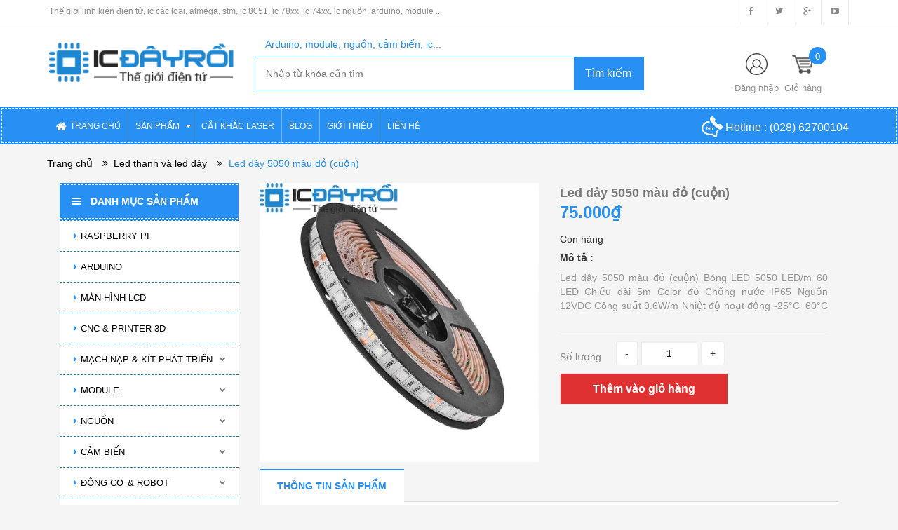

--- FILE ---
content_type: text/css
request_url: https://bizweb.dktcdn.net/100/190/540/themes/510789/assets/ajaxcart.scss.css?1767280445592
body_size: 6158
content:
.row.row-noGutter{margin:0}.backdrop__body-backdrop___1rvky{position:fixed;opacity:0;width:100%;left:0;top:0 !important;right:0;bottom:0;background-color:#363636;z-index:9999;visibility:hidden;opacity:0;transition:opacity 0.3s ease-in-out, visibility 0.3s ease-in-out}@media (max-width: 480px){.backdrop__body-backdrop___1rvky{z-index:999}}.backdrop__body-backdrop___1rvky.active{visibility:visible;opacity:0.5}.top-cart-contain .block-cart .cart_header .cartCount{position:absolute;top:-10px;right:0;background:#2790f2;width:25px;height:25px;line-height:25px;color:#fff;border-radius:50%}.top-cart-contain .block-cart .cart_header .cart-text{white-space:nowrap;font-size:13px;color:#959595}.top-cart-contain .block-cart .top-cart-content{right:0px;top:100%;position:absolute;background:#fff;padding:0;line-height:normal;text-align:left;box-shadow:0px 3px 25px 0px rgba(31,38,67,0.1);-o-box-shadow:0px 3px 25px 0px rgba(31,38,67,0.1);-moz-box-shadow:0px 3px 25px 0px rgba(31,38,67,0.1);-webkit-box-shadow:0px 3px 25px 0px rgba(31,38,67,0.1);z-index:10000;transition-duration:0s;transition-delay:.1s;opacity:0;visibility:hidden}.top-cart-contain .block-cart .top-cart-content svg{width:14px;height:14px;transform:translateY(2px)}@media (min-width: 1199px){.top-cart-contain:hover .top-cart-content{opacity:1;visibility:visible}}.cartpcstyle{min-height:300px}.CartSideContainer .cart--empty-message{text-align:center}.CartSideContainer .cart--empty-message svg{width:80px;margin:15px}.cart-sidebar{position:fixed;width:340px;top:0 !important;bottom:0;background-color:#fff;overflow:hidden;z-index:999999;transform:translateX(100%);visibility:hidden;transition:transform 0.5s cubic-bezier(0.645, 0.045, 0.355, 1),visibility 0.5s cubic-bezier(0.645, 0.045, 0.355, 1);box-shadow:none;touch-action:manipulation;right:0}.cart-sidebar.active{visibility:visible;transform:translateX(0)}.cart-sidebar .cart_heading{padding:15px 15px;display:block;position:relative}.cart-sidebar .cart_heading .cart_title{margin-bottom:0;text-align:left;font-size:16px;display:block;text-transform:uppercase;color:#222;font-weight:600}.cart-sidebar .cart_heading .cart_btn-close{position:absolute;margin-left:0;right:15px;top:18px;line-height:0;padding:0;border:none;background-color:transparent;cursor:pointer;border-radius:0;z-index:999;transition:transform 0.4s ease-in-out, opacity 0.4s ease-in-out}.cart-sidebar .cart_heading .cart_btn-close svg{width:15px;height:15px;stroke-width:1.5px}.cart-sidebar .drawer__inner{width:100%;height:100%;background:#fff}.cart-sidebar .cart_body{padding:15px;height:calc(100vh - 210px);overflow-y:auto}.cart-sidebar .cart_body::-webkit-scrollbar-track{-webkit-box-shadow:inset 0 0 2px rgba(0,0,0,0.3);-moz-box-shadow:inset 0 0 2px rgba(0,0,0,0.3);border-radius:5px;background-color:#F5F5F5}.cart-sidebar .cart_body::-webkit-scrollbar{width:5px;background-color:#F5F5F5}.cart-sidebar .cart_body::-webkit-scrollbar-thumb{border-radius:5px;-webkit-box-shadow:inset 0 0 2px rgba(0,0,0,0.3);-moz-box-shadow:inset 0 0 2px rgba(0,0,0,0.3);background-color:#e5e5e5}.cart-sidebar .cart_body .cart_product{margin-bottom:15px;padding-bottom:15px;display:table;width:100%}.cart-sidebar .cart_body .cart_image{display:table-cell;width:24%;vertical-align:top;position:relative}.cart-sidebar .cart_body .cart_info{padding-left:15px;vertical-align:top}.cart-sidebar .cart_body .cart_info .cart_name{margin-bottom:5px;position:relative}.cart-sidebar .cart_body .cart_info .cart_name a{margin-bottom:4px;font-size:13px;font-weight:500;line-height:1.3;display:block}.cart-sidebar .cart_body .cart_info .cart_name a:hover{color:#2790f2}.cart-sidebar .cart_body .cart_info .variant-title{display:block;font-size:12px}.cart-sidebar .cart_body .grid{display:flex}.cart-sidebar .cart_body .grid .cart_item_name{width:50%}.cart-sidebar .cart_body .grid .cart_item_name .cart_quantity{font-size:12px;margin-bottom:5px;display:block;font-weight:normal;color:#333}.cart-sidebar .cart_body .grid .cart_prices{width:50%;text-align:right}.cart-sidebar .cart_body .grid .cart_prices .cart-price{font-weight:bold;display:block;font-size:14px;color:#ef1104}.cart-sidebar .cart_body .grid .cart__btn-remove{font-size:13px;color:#30656b}.cart-sidebar .cart_body .cart_select input{display:inline-block;padding:0;text-align:center;border-radius:0;width:50px;min-height:28px;border:1px solid #e5e5e5;color:#222;height:28px;font-size:14px;margin:0;float:left;border-left:none;border-right:none}.cart-sidebar .cart_body .cart_select button{border-radius:0;border:1px solid #e5e5e5;border-color:#e5e5e5;color:#222;line-height:26px;padding:0;margin:0;width:28px;background-color:#fff;height:28px;float:left}.cart-sidebar .cart_body .cart_select button.btn-minus{border-right:0}.cart-sidebar .cart_body .cart_select button.btn-plus{border-left:0}.cart-sidebar .cart_body .cart_select button svg{width:12px;height:12px;transform:translateY(0px)}.cart-sidebar .cart_body .cart_select button svg path{fill:#000}.cart-sidebar .ajaxcart__footer{padding:10px}.cart-sidebar .ajaxcart__footer .cart__subtotal{font-size:15px;font-weight:500;margin-bottom:12px;display:flex}.cart-sidebar .ajaxcart__footer .cart__subtotal .cart__col-6{width:50%;float:left}.cart-sidebar .ajaxcart__footer .cart__subtotal .cart__totle{width:50%;float:left;text-align:right}.cart-sidebar .ajaxcart__footer .cart__subtotal .cart__totle .total-price{font-weight:bold;color:#2790f2}.cart-sidebar .ajaxcart__footer .cart__btn-proceed-checkout-dt{display:block;position:relative;padding-top:20px}.cart-sidebar .ajaxcart__footer .cart__btn-proceed-checkout-dt button{width:100%;background-color:#333;color:#fff;text-align:center;line-height:40px}.cart-sidebar .ajaxcart__footer .cart__btn-proceed-checkout-dt button:hover{background-color:#2790f2}@media (max-width: 767px){.cart-sidebar{width:100%}}.cartPopupContainer{background-color:#fff}.cartPopupContainer .cart--empty-message{text-align:center}.cartPopupContainer .cart--empty-message svg{width:80px;margin:15px}.CartHeaderContainer{width:374px;background-color:#fff}.CartHeaderContainer .cart--empty-message{text-align:center}.CartHeaderContainer .cart--empty-message svg{width:80px;margin:15px}.cartheader{margin-bottom:0}.cartheader .cart_body{padding:15px 15px 0 15px;max-height:360px;overflow-y:auto}.cartheader .cart_body::-webkit-scrollbar-track{-webkit-box-shadow:inset 0 0 2px rgba(0,0,0,0.3);-moz-box-shadow:inset 0 0 2px rgba(0,0,0,0.3);border-radius:5px;background-color:#F5F5F5}.cartheader .cart_body::-webkit-scrollbar{width:5px;background-color:#F5F5F5}.cartheader .cart_body::-webkit-scrollbar-thumb{border-radius:5px;-webkit-box-shadow:inset 0 0 2px rgba(0,0,0,0.3);-moz-box-shadow:inset 0 0 2px rgba(0,0,0,0.3);background-color:#e5e5e5}.cartheader .cart_body .cart_product{margin-bottom:15px;padding-bottom:15px;display:table;width:100%;border-bottom:solid 1px #ebebeb}.cartheader .cart_body .cart_image{display:table-cell;width:24%;vertical-align:top;position:relative}.cartheader .cart_body .cart_info{padding-left:15px;vertical-align:top}.cartheader .cart_body .cart_info .cart_name{margin-bottom:5px;position:relative}.cartheader .cart_body .cart_info .cart_name .remove-item-cart{position:absolute;right:0px;top:-3px;font-size:14px;color:#2790f2;text-align:center;padding:0px}.cartheader .cart_body .cart_info .cart_name a{margin-bottom:4px;font-size:14px;font-weight:400;line-height:1.3;display:block;padding-right:20px;margin-top:0px}.cartheader .cart_body .cart_info .cart_name a:hover{color:#2790f2}.cartheader .cart_body .cart_info .variant-title{display:block;font-size:12px}.cartheader .cart_body .grid{display:flex;flex-flow:column}.cartheader .cart_body .grid .cart_item_name .cart_quantity{font-size:12px;margin-bottom:5px;display:block;font-weight:normal;color:#333}.cartheader .cart_body .grid .cart_prices{text-align:left}.cartheader .cart_body .grid .cart_prices .cart-price{font-weight:bold;display:block;font-size:14px;color:#2790f2;padding:5px 0 12px 0}.cartheader .cart_body .grid .cart__btn-remove{font-size:13px;color:#30656b}.cartheader .cart_body .cart_select input{display:inline-block;padding:0;text-align:center;border-radius:0;width:50px;min-height:28px;border:1px solid #e5e5e5;color:#222;height:28px;font-size:14px;margin:0;float:left;border-left:none;border-right:none}.cartheader .cart_body .cart_select button{border-radius:0;border:1px solid #e5e5e5;border-color:#e5e5e5;color:#222;line-height:26px;padding:0;margin:0;width:28px;background-color:#fff;height:28px;float:left}.cartheader .cart_body .cart_select button.btn-minus{border-right:0}.cartheader .cart_body .cart_select button.btn-plus{border-left:0}.cartheader .cart_body .cart_select button svg{width:10px;height:10px;transform:translateY(6px)}.cartheader .cart_body .cart_select button svg path{fill:#000}.cartheader .ajaxcart__footer{padding:10px 15px 15px 15px}.cartheader .ajaxcart__footer .cart__subtotal{font-size:15px;font-weight:500;margin-bottom:12px;display:flex}.cartheader .ajaxcart__footer .cart__subtotal .cart__col-6{width:50%;float:left;font-weight:400}.cartheader .ajaxcart__footer .cart__subtotal .cart__totle{width:50%;float:left;text-align:right}.cartheader .ajaxcart__footer .cart__subtotal .cart__totle .total-price{font-weight:bold;color:#2790f2;font-size:16px}.cartheader .ajaxcart__footer .cart__btn-proceed-checkout-dt{display:block;position:relative;padding-top:10px}.cartheader .ajaxcart__footer .cart__btn-proceed-checkout-dt button{width:auto;min-width:127px;display:inline-block;background-color:#2790f2;color:#fff;text-align:center;line-height:40px;border:1px solid transparent;margin:0 10px;border-radius:3px;box-shadow:none}.cartheader .ajaxcart__footer .cart__btn-proceed-checkout-dt button.btn_cart{margin:0}.cartheader .ajaxcart__footer .cart__btn-proceed-checkout-dt button.btn_checkout{margin-right:0;border:1px solid #ebebeb;background:#fff;color:#000}.cartheader .ajaxcart__footer .cart__btn-proceed-checkout-dt button:hover{background-color:#fff;border:1px solid #2790f2;color:#2790f2}.cartPopupContainer{background-color:#fff;border-bottom-left-radius:3px;border-bottom-right-radius:3px}.cartPopupContainer .cart--empty-message{text-align:center}.cartPopupContainer .cart--empty-message svg{width:80px;margin:15px}#popup-cart-desktop{width:900px;max-height:505px;height:auto;background:transparent;margin:0 auto;position:relative;position:fixed;left:50%;top:10%;display:none;transition:transform 0.5s cubic-bezier(0.645, 0.045, 0.355, 1),visibility 0.5s cubic-bezier(0.645, 0.045, 0.355, 1);box-shadow:none;touch-action:manipulation;z-index:-1;border-radius:3px}#popup-cart-desktop.active{display:block;z-index:9999;transform:translateX(-50%)}#popup-cart-desktop .header-popcart{position:relative;background:#fff}#popup-cart-desktop .header-popcart svg{width:14px;height:14px;transform:translateY(3px)}#popup-cart-desktop .header-popcart .top-cart-header{font-size:18px;padding-right:15px;font-weight:400;padding:20px 30px 0 20px;background:#fff;border-top-right-radius:3px;border-top-left-radius:3px}#popup-cart-desktop .header-popcart .top-cart-header .cart-popup-name{color:#575454}#popup-cart-desktop .header-popcart .top-cart-header .cart-popup-name:hover{color:#2790f2}#popup-cart-desktop .header-popcart .top-cart-header svg{width:18px;height:18px;transform:translateY(3px)}#popup-cart-desktop .header-popcart .top-cart-header svg path{fill:#2790f2}#popup-cart-desktop .header-popcart .noti-cart-count{font-weight:400;font-size:16px;line-height:18px;margin-bottom:0;padding:15px 30px 15px 20px;display:block;padding-top:5px;padding-bottom:20px}#popup-cart-desktop .header-popcart .noti-cart-count .i_cart{width:23px;height:23px;transform:translateY(5px)}#popup-cart-desktop .header-popcart .noti-cart-count .i_cart path{fill:#2790f2}#popup-cart-desktop .header-popcart .noti-cart-count:hover{color:#2790f2}#popup-cart-desktop .header-popcart .noti-cart-count:hover svg{fill:#2790f2}#popup-cart-desktop .header-popcart .cart_btn-close{width:30px;height:30px;position:absolute;top:10px;right:0;z-index:10000;color:#fff}#popup-cart-desktop .header-popcart .cart_btn-close svg{width:18px;height:18px}#popup-cart-desktop .header-popcart .cart_btn-close svg path{fill:#2790f2}#popup-cart-desktop .cartpopup{margin-bottom:0;background:#fff;padding:0 20px 20px}#popup-cart-desktop .cartpopup .cart-header-info{display:flex;background:#f7f7f7;border-right:1px solid #ebebeb;border-top:1px solid #ebebeb}#popup-cart-desktop .cartpopup .cart-header-info div{border-left:1px solid #ebebeb;padding:6px 10px;font-size:13px;text-transform:uppercase}#popup-cart-desktop .cartpopup .cart-header-info div:nth-child(1){width:54%;text-align:left;padding-left:10px}#popup-cart-desktop .cartpopup .cart-header-info div:nth-child(2){width:15%;text-align:center}#popup-cart-desktop .cartpopup .cart-header-info div:nth-child(3){width:15%;text-align:center}#popup-cart-desktop .cartpopup .cart-header-info div:nth-child(4){width:15%;text-align:center}#popup-cart-desktop .cartpopup .cart_body{max-height:268px;overflow-y:auto;border:solid 1px #ebebeb}#popup-cart-desktop .cartpopup .cart_body::-webkit-scrollbar-track{-webkit-box-shadow:inset 0 0 1px rgba(0,0,0,0.3);-moz-box-shadow:inset 0 0 1px rgba(0,0,0,0.3);border-radius:2px;background-color:#F5F5F5}#popup-cart-desktop .cartpopup .cart_body::-webkit-scrollbar{width:2px;background-color:#F5F5F5}#popup-cart-desktop .cartpopup .cart_body::-webkit-scrollbar-thumb{border-radius:2px;-webkit-box-shadow:inset 0 0 1px rgba(0,0,0,0.3);-moz-box-shadow:inset 0 0 1px rgba(0,0,0,0.3);background-color:#e5e5e5}#popup-cart-desktop .cartpopup .cart_body .ajaxcart__row{padding:0;border-top:1px dotted #ddd}#popup-cart-desktop .cartpopup .cart_body .ajaxcart__row .cart_product{width:100%;height:100px;display:flex;align-items:center}#popup-cart-desktop .cartpopup .cart_body .ajaxcart__row:first-child{border-top:none}#popup-cart-desktop .cartpopup .cart_body .cart_image{width:80px;height:80px;display:flex;align-items:center;justify-content:center;margin-left:10px;border:1px solid #ebebeb}#popup-cart-desktop .cartpopup .cart_body .cart_image img{max-width:100%;max-height:100%}#popup-cart-desktop .cartpopup .cart_body .cart_info{padding-left:15px;vertical-align:top;display:flex;width:calc(100% - 80px);-webkit-width:calc(100% - 80px);-moz-width:calc(100% - 80px);-o-width:calc(100% - 80px);-os-width:calc(100% - 80px)}#popup-cart-desktop .cartpopup .cart_body .cart_info .cart_name{width:55%;margin-bottom:5px}#popup-cart-desktop .cartpopup .cart_body .cart_info .cart_name a{margin-bottom:4px;font-size:14px;font-weight:bold;line-height:18px;display:block;margin-top:0}#popup-cart-desktop .cartpopup .cart_body .cart_info .cart_name a:hover{color:#2790f2}#popup-cart-desktop .cartpopup .cart_body .cart_info .cart_name .remove-item-cart{display:block;color:#888;font-size:13px;font-weight:400;margin-top:3px}#popup-cart-desktop .cartpopup .cart_body .cart_info .cart_name .remove-item-cart svg{width:13px;height:13px;transform:translateY(2px)}#popup-cart-desktop .cartpopup .cart_body .cart_info .cart_name p{margin:0;font-style:italic;color:#9e9e9e}#popup-cart-desktop .cartpopup .cart_body .cart_info .variant-title{display:block;font-size:12px}#popup-cart-desktop .cartpopup .cart_body .cart_item_name{width:60%}#popup-cart-desktop .cartpopup .cart_body .grid{width:19%;display:flex;align-items:center;justify-content:center}#popup-cart-desktop .cartpopup .cart_body .grid .cart_prices .cart-price{font-weight:bold;display:block;font-size:14px;color:#2790f2}#popup-cart-desktop .cartpopup .cart_body .grid .cart__btn-remove{font-size:13px;color:#888}#popup-cart-desktop .cartpopup .cart_body .grid .cart_quantity{font-size:12px;margin-bottom:5px;display:block;font-weight:normal;color:#333}#popup-cart-desktop .cartpopup .cart_body .cart_select input{display:inline-block;padding:0;text-align:center;border-radius:0;width:50px;min-height:28px;border:1px solid #e5e5e5;color:#222;height:28px;font-size:14px;margin:0;float:left;border-left:none;border-right:none}#popup-cart-desktop .cartpopup .cart_body .cart_select button{border-radius:0;border:1px solid #e5e5e5;border-color:#e5e5e5;color:#222;line-height:26px;padding:0;margin:0;width:28px;background-color:#fff;height:28px;float:left}#popup-cart-desktop .cartpopup .cart_body .cart_select button.btn-minus{border-right:0}#popup-cart-desktop .cartpopup .cart_body .cart_select button.btn-plus{border-left:0}#popup-cart-desktop .cartpopup .cart_body .cart_select button svg{width:10px;height:10px;transform:translateY(5px)}#popup-cart-desktop .cartpopup .cart_body .cart_select button svg path{fill:#000}#popup-cart-desktop .cartpopup .ajaxcart__footer{margin-top:10px}#popup-cart-desktop .cartpopup .ajaxcart__footer .btn-tiep a{color:#2790f2;font-size:13px}#popup-cart-desktop .cartpopup .ajaxcart__footer .btn-tiep svg{transform:translateY(2px);width:14px;height:14px;fill:#2790f2}#popup-cart-desktop .cartpopup .ajaxcart__footer .cart__subtotal{font-size:14px;font-weight:400;margin-bottom:20px;display:flex;justify-content:right;display:flex}#popup-cart-desktop .cartpopup .ajaxcart__footer .cart__subtotal .cart__col-6{width:auto;float:left}#popup-cart-desktop .cartpopup .ajaxcart__footer .cart__subtotal .cart__totle{width:auto;float:left;text-align:right;padding-left:5px}#popup-cart-desktop .cartpopup .ajaxcart__footer .cart__subtotal .cart__totle .total-price{font-weight:700;font-size:14px;color:#2790f2}#popup-cart-desktop .cartpopup .ajaxcart__footer .cart__btn-proceed-checkout-dt{display:block;position:relative;padding-top:0;text-align:right}#popup-cart-desktop .cartpopup .ajaxcart__footer .cart__btn-proceed-checkout-dt button{width:auto;background-color:#2790f2;color:#fff;font-size:15px;font-weight:400;border-radius:3px;text-align:center;line-height:38px;height:38px;padding:0 15px;margin-top:0px}#popup-cart-desktop .cartpopup .ajaxcart__footer .cart__btn-proceed-checkout-dt button:hover{background-color:#fff;border:1px solid #2790f2;color:#2790f2}.popup-cart-mobile{padding-right:0px !important;z-index:10000;left:50%;top:10%;position:fixed;display:none;transition:transform 0.5s cubic-bezier(0.645, 0.045, 0.355, 1),visibility 0.5s cubic-bezier(0.645, 0.045, 0.355, 1);box-shadow:none;touch-action:manipulation;z-index:-1}.popup-cart-mobile.active{display:block;z-index:9999;transform:translateX(-50%)}.popup-cart-mobile .header-popcart{transform:translate(0);border-radius:0;width:750px;max-width:750px}@media (max-width: 991px) and (min-width: 768px){.popup-cart-mobile .header-popcart{width:700px;max-width:700px}}@media (max-width: 767px){.popup-cart-mobile .header-popcart{width:300px}}.popup-cart-mobile .media-content{border:none;box-shadow:none;border-radius:0;position:relative;background-color:#fff;background-clip:padding-box;outline:0}@media (max-width: 991px){.popup-cart-mobile .media-content .row-noGutter{margin-left:0px;margin-right:0px}}@media (max-width: 991px){.popup-cart-mobile .media-content{width:auto}}.popup-cart-mobile .media-content .col-lg-6{padding:15px 25px 22px 44px}@media (max-width: 767px){.popup-cart-mobile .media-content .col-lg-6{padding:10px 15px}}.popup-cart-mobile .media-content .modal-left{text-align:left}.popup-cart-mobile .media-content .modal-left .title{padding-left:0px;position:relative}.popup-cart-mobile .media-content .modal-left .title svg{width:14px;height:14px;transform:translateY(2px)}.popup-cart-mobile .media-content .modal-right{text-align:left;background:#f9f9f9;padding-bottom:30px;padding-right:50px}@media (max-width: 767px){.popup-cart-mobile .media-content .modal-right{padding:15px}}.popup-cart-mobile .thumb-1x1{width:100px;text-align:center;border:solid 1px #ebebeb;height:100px;display:flex;align-items:center;align-content:center;justify-content:center}.popup-cart-mobile .product-new-price{font-size:14px;line-height:24px;font-weight:400;display:block}.popup-cart-mobile .product-new-price span{color:#2790f2;font-weight:700}.popup-cart-mobile .close{position:absolute !important;right:7px;top:5px;opacity:1;font-size:12px}@media (max-width: 767px){.popup-cart-mobile .close{right:5px;top:3px}}.popup-cart-mobile .close:hover{color:#2790f2}.popup-cart-mobile .close span{color:#333;font-size:30px}.popup-cart-mobile .modal-body{position:relative;padding:15px 0}@media (max-width: 767px){.popup-cart-mobile .modal-body{padding:0}}.popup-cart-mobile .modal-body .thumb_img{display:block;float:left;height:100px;width:100px;position:relative}@media (max-width: 767px){.popup-cart-mobile .modal-body .thumb_img{width:100px;display:none}}.popup-cart-mobile .modal-body .product-title{font-size:14px;font-weight:400;line-height:24px;margin:0;border:0;padding:0;font-style:unset}.popup-cart-mobile .modal-body .quality{font-size:14px;line-height:24px}.popup-cart-mobile .modal-body .quality span{color:#2790f2;font-weight:700}.popup-cart-mobile .modal-body .body_content{display:block}@media (min-width: 768px){.popup-cart-mobile .modal-body .body_content{width:calc(100% - 150px);-webkit-width:calc(100% - 150px);-moz-width:calc(100% - 150px);-o-width:calc(100% - 150px);-os-width:calc(100% - 150px);padding-left:20px}}@media (max-width: 767px){.popup-cart-mobile .modal-body .body_content{width:100%}}.popup-cart-mobile .right_title{display:block;font-size:16px;line-height:19px;font-style:normal;color:#898989;font-weight:400}.popup-cart-mobile .right_title a{color:#898989}.popup-cart-mobile .right_title a:hover{color:#2790f2}.popup-cart-mobile .right_title svg{transform:translateY(1px);width:14px;height:14px}.popup-cart-mobile .right_title svg path{fill:#2790f2}.popup-cart-mobile .shipping_price{font-size:14px;line-height:24px}.popup-cart-mobile .shipping_price .shipping_1{display:inline-block}.popup-cart-mobile .shipping_price .shipping_2{display:inline-block;font-weight:700;color:#2790f2}.popup-cart-mobile .total_price{font-weight:400;padding:10px 0 10px;font-size:14px;line-height:24px}@media (max-width: 991px){.popup-cart-mobile .total_price{padding:5px 0 15px}}.popup-cart-mobile .total_price .total_price_h{display:inline-block;font-size:16px;font-weight:600}.popup-cart-mobile .total_price .price{display:inline-block;font-weight:400;font-size:18px;color:#151618;line-height:24px}.popup-cart-mobile .btn-cart-continue{display:inline-block;width:auto;font-size:16px;margin-top:15px;border:solid 1px #2790f2;font-weight:400;text-align:center;text-decoration:none;border-radius:0;background:#2790f2;padding:0px 25px;height:45px;line-height:45px;color:#fff;padding:0 20px;min-width:100%;-webkit-transition:all 200ms ease-in-out;-moz-transition:all 200ms ease-in-out;-ms-transition:all 200ms ease-in-out;-o-transition:all 200ms ease-in-out;transition:all 200ms ease-in-out}@media (max-width: 991px){.popup-cart-mobile .btn-cart-continue{width:100%}}.popup-cart-mobile .btn-cart-continue:hover{background:#fff;color:#2790f2}.popup-cart-mobile .checkout_button{display:inline-block;float:left;width:auto;font-size:12px;margin-top:15px;border:solid 1px #2790f2;font-weight:700;text-align:center;text-decoration:none;border-radius:0;background:#fff;padding:0px 25px;height:45px;line-height:45px;color:#2790f2;padding:0 20px;min-width:150px;margin-right:10px;-webkit-transition:all 200ms ease-in-out;-moz-transition:all 200ms ease-in-out;-ms-transition:all 200ms ease-in-out;-o-transition:all 200ms ease-in-out;transition:all 200ms ease-in-out}@media (max-width: 991px){.popup-cart-mobile .checkout_button{width:100%}}.popup-cart-mobile .checkout_button .fa{padding-left:10px}.popup-cart-mobile .checkout_button:hover{background:#2790f2;border-color:#2790f2;color:#fff}.popup-cart-mobile h3{color:#333;margin:0;font-size:16px;font-weight:400;font-style:italic;margin:0 0 15px;border-bottom:1px solid #ebebeb;padding-bottom:15px;display:block}.popup-cart-mobile h3.right_title{font-size:16px;line-height:19px;font-style:normal;color:#898989;font-weight:400}.popup-cart-mobile h3.right_title a,.popup-cart-mobile h3.right_title b{font-size:16px;line-height:19px;font-style:normal;color:#898989;font-weight:400}.popup-cart-mobile h3.right_title a i,.popup-cart-mobile h3.right_title b i{font-style:normal}.popup-cart-mobile h3 svg path{fill:#2790f2}.popup-cart-mobile h3 a:hover i{color:#2790f2}.popup-cart-mobile .btn-red{line-height:48px;height:50px;padding:0;border-radius:0;font-size:21px;font-weight:400;box-shadow:none}h1{font-size:22px;margin-bottom:20px}.cart-page{margin-bottom:40px}.cart-page .CartPageContainer{background:#fff}.cart-page .cart--empty-message{text-align:center}.cart-page .cart--empty-message svg{width:80px;margin:15px}.cart-page .cart-header-info{display:flex;font-size:13px;font-weight:bold}.cart-page .cart-header-info div{border:solid 1px #ebebeb;border-right:0;text-transform:none;background:#fbfbfb;padding:27px 0}.cart-page .cart-header-info div:nth-child(1){width:17%;text-align:center}.cart-page .cart-header-info div:nth-child(2){width:33%;text-align:center}.cart-page .cart-header-info div:nth-child(3){width:15%;text-align:center}.cart-page .cart-header-info div:nth-child(4){width:14%;text-align:center}.cart-page .cart-header-info div:nth-child(5){width:15%;text-align:center}.cart-page .cart-header-info div:nth-child(6){width:6%;text-align:center;border-right:1px solid #ebebeb}.cart-page .cart_body{border:solid 1px #ebebeb;border-top:0;border-bottom:0}.cart-page .cart_body .ajaxcart__row{border-top:solid 1px #ebebeb}.cart-page .cart_body .ajaxcart__row .cart_product{width:100%;height:150px;display:flex;align-items:center}.cart-page .cart_body .ajaxcart__row:first-child{border-top:none}.cart-page .cart_body .img_div_cart{width:17%;height:150px;display:flex;align-items:center;justify-content:center;border-right:1px solid #ebebeb}.cart-page .cart_body .img_div_cart .cart_image{height:100px}.cart-page .cart_body .img_div_cart .cart_image img{max-width:100%;max-height:100%}.cart-page .cart_body .cart_info{display:flex;width:calc(100% - 17%);-webkit-width:calc(100% - 17%);-moz-width:calc(100% - 17%);-o-width:calc(100% - 17%);-os-width:calc(100% - 17%);height:150px}.cart-page .cart_body .cart_info .cart_name{flex-flow:column;width:39.83%;border-right:1px solid #ebebeb}.cart-page .cart_body .cart_info .cart_name a{margin-bottom:4px;font-size:15px;font-weight:400;text-transform:none;line-height:normal;display:block;margin:0 15px;text-align:center;overflow:hidden;display:-webkit-box;-webkit-line-clamp:2;-webkit-box-orient:vertical;height:35px}.cart-page .cart_body .cart_info .cart_name a:hover{color:#2790f2}.cart-page .cart_body .cart_info .cart_name .remove-item-cart{display:block;color:red;font-weight:300}.cart-page .cart_body .cart_info .cart_name p{margin:0;font-style:italic;color:#9e9e9e}.cart-page .cart_body .cart_info .variant-title{display:block;font-size:14px;margin-top:5px}.cart-page .cart_body .grid{display:flex;align-items:center;justify-content:center}.cart-page .cart_body .grid.grid_1{width:18.105%;border-right:1px solid #ebebeb}.cart-page .cart_body .grid.grid_2{width:16.898%;border-right:1px solid #ebebeb}.cart-page .cart_body .grid.grid_3{width:18.105%;border-right:1px solid #ebebeb}.cart-page .cart_body .grid.grid_4{width:7%}.cart-page .cart_body .grid .cart_prices .cart-price{font-weight:700;display:block;font-size:16px;color:#2790f2}.cart-page .cart_body .grid .cart_prices .cart-price-total{font-weight:bold}.cart-page .cart_body .grid .cart__btn-remove{font-size:14px;color:#333}.cart-page .cart_body .grid .cart__btn-remove svg{width:22px;height:22px;fill:#e1e1e1}.cart-page .cart_body .grid .cart_quantity{font-size:12px;margin-bottom:5px;display:block;font-weight:normal;color:#333}.cart-page .cart_body .cart_select input{display:inline-block;padding:0;text-align:center;border-radius:0;width:50px;min-height:30px;border:1px solid #e5e5e5;color:#222;height:30px;font-size:14px;margin:0;float:left}.cart-page .cart_body .cart_select button{border-radius:0px;border:1px solid #e5e5e5;border-color:#e5e5e5;color:#222;line-height:30px;padding:0;margin:0;width:25px;background-color:#fff;height:30px;float:left;font-size:18px}.cart-page .cart_body .cart_select button.btn-minus{border-right:0}.cart-page .cart_body .cart_select button.btn-plus{border-left:0}.cart-page .cart_body .cart_select button svg{width:10px;height:10px;transform:translateY(-1px)}.cart-page .cart_body .cart_select button svg path{fill:#000}.cart-page .ajaxcart__footer{margin-top:0px}.cart-page .ajaxcart__footer .cart__subtotal{font-size:14px;font-weight:bold;display:flex;background:#fff;border:1px solid #ebebeb}.cart-page .ajaxcart__footer .cart__subtotal .cart__col-6{width:79.1%;float:left;font-size:14px;border-right:1px solid #ebebeb;padding:15px 15px;text-transform:none;border-top:0px;border-left:0px;border-bottom:0px;line-height:28px;font-weight:400;text-align:right}.cart-page .ajaxcart__footer .cart__subtotal .cart__totle{width:20.8%;float:left;padding:0px 15px;line-height:58px;color:#bda87f;font-size:16px;font-weight:bold;text-align:right}.cart-page .ajaxcart__footer .cart__subtotal .cart__totle .total-price{color:#2790f2;font-weight:700;font-size:16px}.cart-page .ajaxcart__footer .cart__btn-proceed-checkout-dt{display:block;float:left;width:100%;position:relative;padding:20px;border:1px solid #ebebeb;border-top:0}.cart-page .ajaxcart__footer .cart__btn-proceed-checkout-dt button.cart__btn-proceed-checkout{color:#fff;font-size:16px;font-weight:400;border-radius:3px;padding:0px 20px !important;height:40px;line-height:40px;text-decoration:none !important;position:relative;border:none;display:inline-block;overflow:hidden;text-align:center;background:#2790f2;text-transform:uppercase;float:right}.cart-page .ajaxcart__footer .cart__btn-proceed-checkout-dt button.cart__btn-proceed-checkout:hover{background-color:#fff;border:1px solid #2790f2;color:#2790f2}.cart-page .ajaxcart__footer .cart__btn-proceed-checkout-dt .btn-white{border:2px solid #333;color:#333;background:#fff;font-size:14px;font-weight:400;border-radius:3px;line-height:38px;padding:0 20px;width:auto}.cart-page .ajaxcart__footer .cart__btn-proceed-checkout-dt .btn-white:hover{background-color:#2790f2;border:2px solid #2790f2;color:#fff}.CartHeaderContainer{width:300px;background-color:#fff}.CartHeaderContainer .cart--empty-message{text-align:center}.CartHeaderContainer .cart--empty-message svg{width:80px;margin:15px}@media (max-width: 1199px){.main-cart-page{background:#fff}.CartMobileContainer .cart--empty-message{text-align:center}.CartMobileContainer .cart--empty-message svg{width:80px;margin:15px}.cart-mobile .cart_body{padding:0}.cart-mobile .cart_body .cart_product{margin-bottom:15px;padding-bottom:15px;display:table;width:100%;border-bottom:solid 1px #ebebeb}.cart-mobile .cart_body .cart_image{display:table-cell;width:20%;vertical-align:top;position:relative}.cart-mobile .cart_body .cart_info{padding-left:15px;vertical-align:top}.cart-mobile .cart_body .cart_info .cart_name{margin-bottom:5px}.cart-mobile .cart_body .cart_info .cart_name a{margin-bottom:4px;margin-top:0px;font-size:13px;font-weight:500;line-height:1.3;display:block}.cart-mobile .cart_body .cart_info .cart_name a:hover{color:#2790f2}.cart-mobile .cart_body .cart_info .variant-title{display:block;font-size:12px}.cart-mobile .cart_body .grid{display:flex}.cart-mobile .cart_body .grid .cart_item_name{width:50%}.cart-mobile .cart_body .grid .cart_item_name .cart_quantity{font-size:12px;margin-bottom:5px;display:block;font-weight:normal;color:#333}.cart-mobile .cart_body .grid .cart_prices{width:50%;text-align:right}.cart-mobile .cart_body .grid .cart_prices .cart-price{font-weight:bold;display:block;font-size:14px;color:#2790f2}.cart-mobile .cart_body .grid .cart__btn-remove{font-size:13px}.cart-mobile .cart_body .cart_select input{display:inline-block;padding:0;text-align:center;border-radius:0;width:50px;min-height:28px;border:1px solid #e5e5e5;color:#222;height:28px;font-size:14px;margin:0;float:left;border-left:none;border-right:none}.cart-mobile .cart_body .cart_select button{border-radius:0;border:1px solid #e5e5e5;border-color:#e5e5e5;color:#222;line-height:26px;padding:0;margin:0;width:28px;background-color:#fff;height:28px;float:left}.cart-mobile .cart_body .cart_select button.btn-minus{border-right:0}.cart-mobile .cart_body .cart_select button.btn-plus{border-left:0}.cart-mobile .cart_body .cart_select button svg{width:10px;height:10px;transform:translateY(5px)}.cart-mobile .cart_body .cart_select button svg path{fill:#000}.cart-mobile .ajaxcart__footer{padding:10px 0}.cart-mobile .ajaxcart__footer .cart__subtotal{font-size:15px;font-weight:500;margin-bottom:12px;display:flex}.cart-mobile .ajaxcart__footer .cart__subtotal .cart__col-6{width:50%;float:left}.cart-mobile .ajaxcart__footer .cart__subtotal .cart__totle{width:50%;float:left;text-align:right}.cart-mobile .ajaxcart__footer .cart__subtotal .cart__totle .total-price{color:#2790f2;font-weight:bold}.cart-mobile .ajaxcart__footer .cart__btn-proceed-checkout-dt{display:block;position:relative;padding-top:20px}.cart-mobile .ajaxcart__footer .cart__btn-proceed-checkout-dt button{width:100%;background-color:#2790f2;color:#fff;text-align:center;line-height:40px}.cart-mobile .ajaxcart__footer .cart__btn-proceed-checkout-dt button:hover{background-color:#2790f2}}@media (max-width: 1199px) and (min-width: 767px){.cart-mobile .cart_body .cart_image{width:10%}}


--- FILE ---
content_type: text/plain
request_url: https://www.google-analytics.com/j/collect?v=1&_v=j102&a=1493912640&t=pageview&_s=1&dl=https%3A%2F%2Ficdayroi.com%2Fled-day-5050-mau-do-cuon&ul=en-us%40posix&dt=Led%20d%C3%A2y%205050%20m%C3%A0u%20%C4%91%E1%BB%8F%20(cu%E1%BB%99n)&sr=1280x720&vp=1280x720&_u=IEBAAEABAAAAACAAI~&jid=1426934501&gjid=207264257&cid=216132361.1768868969&tid=UA-96110179-1&_gid=1972570054.1768868969&_r=1&_slc=1&z=797031030
body_size: -450
content:
2,cG-EBXP5BRTRC